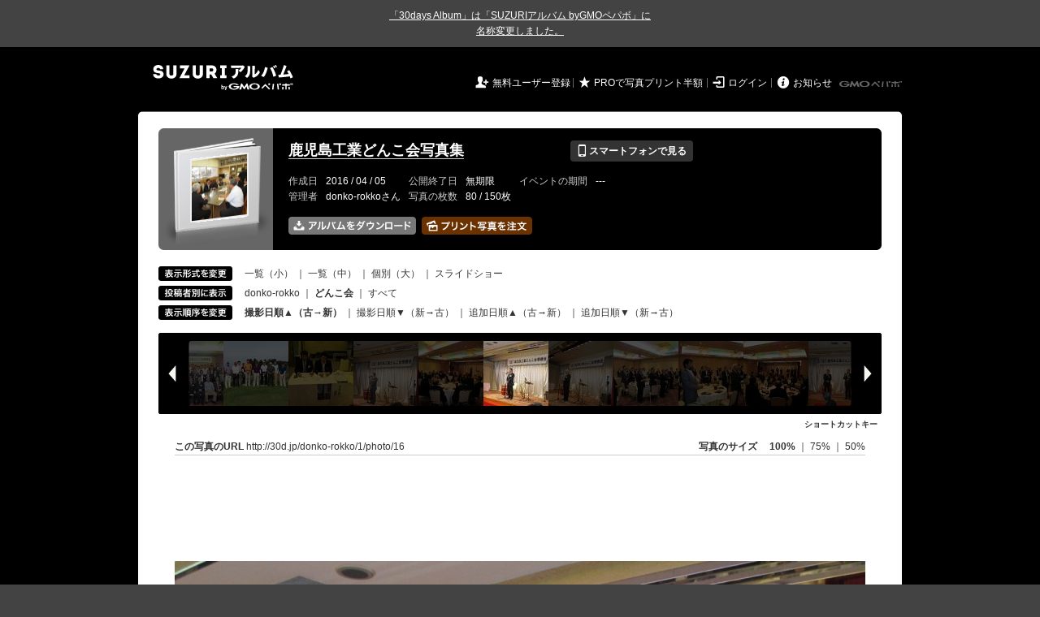

--- FILE ---
content_type: text/html; charset=utf-8
request_url: https://30d.jp/donko-rokko/1/user/%E3%81%A9%E3%82%93%E3%81%93%E4%BC%9A/photo/16
body_size: 12417
content:
<!DOCTYPE html PUBLIC "-//W3C//DTD XHTML 1.0 Transitional//EN" "http://www.w3.org/TR/xhtml1/DTD/xhtml1-transitional.dtd">
<html xmlns="http://www.w3.org/1999/xhtml" xml:lang="ja" lang="ja" xmlns:og="http://ogp.me/ns#" xmlns:fb="http://www.facebook.com/2008/fbml">
  <head>
    <!-- Google tag (gtag.js) -->
<script async src="https://www.googletagmanager.com/gtag/js?id=G-EKXF6SP7QS"></script>
<script>
  window.dataLayer = window.dataLayer || [];
  function gtag(){dataLayer.push(arguments);}
  gtag('js', new Date());

  gtag('config', 'G-EKXF6SP7QS');
</script>

    <meta name="csrf-param" content="authenticity_token" />
<meta name="csrf-token" content="NqTVz36h7nCphRGGNs3k9bqF9tr312jL4hRUV97oxPO3PxsPGrmXAxvAIZpBs8RRtkMR37kandOLE7-PIWDqbA" />
    <meta http-equiv="content-type" content="text/html;charset=utf-8" />
    <title>鹿児島工業どんこ会写真集</title>
<meta name="twitter:card" content="summary_large_image">
<meta name="twitter:site" content="@30daysalbum">
<meta name="twitter:title" content="鹿児島工業どんこ会写真集 | SUZURIアルバム（旧30days Album） 写真共有">
<meta name="twitter:description" content="donko-rokkoさんのアルバム。大量の写真はSUZURIアルバム（旧30days Album）でシェア！">
<meta name="twitter:image" content="https://30d.jp/donko-rokko/1/photo/16/og_image">
    <meta name="keywords" content="写真,アルバム,無料,フリー,クラウドサービス,共有,管理,オンラインアルバム,フォトアルバム,パスワード付きアルバム,ストレージ,SUZURIアルバム,30days Album" />
    <meta name="description" content="SUZURIアルバム（旧30days Album）は、無料で使える写真・動画の共有・保存サービス。合い言葉で共有できるオンラインアルバムと、バックアップに便利なフォトストレージが利用できます。スマートフォンからの閲覧・投稿対応。iPhone, iPad, Androidアプリも提供。" />
    <link rel="icon" href="/favicon-new.ico" />
    <meta property="og:title" content="鹿児島工業どんこ会写真集 | 写真共有サービス SUZURIアルバム（旧30days Album）" />


    <meta property="og:description" content="donko-rokkoさんのアルバム。大量の写真はSUZURIアルバム（旧30days Album）でシェア！" />
    <meta property="og:image" content="https://30d.jp/donko-rokko/1/photo/16/og_image" />
    <meta property="og:url" content="https://30d.jp/donko-rokko/1/photo/16">

    <meta property="og:site_name" content="写真共有サービス SUZURIアルバム" />


    <script>
//<![CDATA[
window.gon={};gon.items=[{"ref_id":5,"url":"//30d.jp/img/donko-rokko/1/5_thumb.jpg","width":850,"video_url":"","small_video_url":"","original_video_url":"","height":637,"posted_by":"どんこ会","datetime":"2015/11/18 19:14:38","type":"photo","original_filename":"IMG_1456.JPG","view_count":193,"exif":{"make":"Canon","model":"Canon IXY 90F","focal_length":"5","exposure_time":"0.01667 (1/60)","f_number":"f/3.2","iso_speed_ratings":800},"photo":true},{"ref_id":6,"url":"//30d.jp/img/donko-rokko/1/6_thumb.jpg","width":850,"video_url":"","small_video_url":"","original_video_url":"","height":637,"posted_by":"どんこ会","datetime":"2015/11/18 19:14:53","type":"photo","original_filename":"IMG_1457.JPG","view_count":157,"exif":{"make":"Canon","model":"Canon IXY 90F","focal_length":"5","exposure_time":"0.03333 (1/30)","f_number":"f/3.2","iso_speed_ratings":200},"photo":true},{"ref_id":8,"url":"//30d.jp/img/donko-rokko/1/8_thumb.jpg","width":850,"video_url":"","small_video_url":"","original_video_url":"","height":637,"posted_by":"どんこ会","datetime":"2015/11/18 19:15:04","type":"photo","original_filename":"IMG_1458.JPG","view_count":212,"exif":{"make":"Canon","model":"Canon IXY 90F","focal_length":"5","exposure_time":"0.05(1/20)","f_number":"f/3.2","iso_speed_ratings":200},"photo":true},{"ref_id":11,"url":"//30d.jp/img/donko-rokko/1/11_thumb.jpg","width":850,"video_url":"","small_video_url":"","original_video_url":"","height":637,"posted_by":"どんこ会","datetime":"2015/11/18 19:15:17","type":"photo","original_filename":"IMG_1459.JPG","view_count":172,"exif":{"make":"Canon","model":"Canon IXY 90F","focal_length":"5","exposure_time":"0.01667 (1/60)","f_number":"f/3.2","iso_speed_ratings":500},"photo":true},{"ref_id":9,"url":"//30d.jp/img/donko-rokko/1/9_thumb.jpg","width":850,"video_url":"","small_video_url":"","original_video_url":"","height":637,"posted_by":"どんこ会","datetime":"2015/11/18 19:15:36","type":"photo","original_filename":"IMG_1460.JPG","view_count":162,"exif":{"make":"Canon","model":"Canon IXY 90F","focal_length":"5","exposure_time":"0.06667 (1/15)","f_number":"f/9","iso_speed_ratings":400},"photo":true},{"ref_id":10,"url":"//30d.jp/img/donko-rokko/1/10_thumb.jpg","width":850,"video_url":"","small_video_url":"","original_video_url":"","height":637,"posted_by":"どんこ会","datetime":"2015/11/18 19:15:51","type":"photo","original_filename":"IMG_1461.JPG","view_count":153,"exif":{"make":"Canon","model":"Canon IXY 90F","focal_length":"5","exposure_time":"0.02(1/50)","f_number":"f/3.2","iso_speed_ratings":250},"photo":true},{"ref_id":12,"url":"//30d.jp/img/donko-rokko/1/12_thumb.jpg","width":850,"video_url":"","small_video_url":"","original_video_url":"","height":637,"posted_by":"どんこ会","datetime":"2015/11/18 19:22:42","type":"photo","original_filename":"IMG_1467.JPG","view_count":209,"exif":{"make":"Canon","model":"Canon IXY 90F","focal_length":"5","exposure_time":"0.01667 (1/60)","f_number":"f/3.2","iso_speed_ratings":800},"photo":true},{"ref_id":39,"url":"//30d.jp/img/donko-rokko/1/39_thumb.jpg","width":850,"video_url":"","small_video_url":"","original_video_url":"","height":637,"posted_by":"どんこ会","datetime":"2016/05/19 07:56:43","type":"photo","original_filename":"IMG_2551.JPG","view_count":147,"exif":{"make":"Apple","model":"iPhone 5s","focal_length":"4.2","exposure_time":"0.00056 (1/1786)","f_number":"f/2.2","iso_speed_ratings":32},"photo":true},{"ref_id":13,"url":"//30d.jp/img/donko-rokko/1/13_thumb.jpg","width":850,"video_url":"","small_video_url":"","original_video_url":"","height":637,"posted_by":"どんこ会","datetime":"2016/05/19 16:34:15","type":"photo","original_filename":"IMG_1687.JPG","view_count":137,"exif":{"make":"Canon","model":"Canon IXY 90F","focal_length":"5","exposure_time":"0.06667 (1/15)","f_number":"f/3.2","iso_speed_ratings":200},"photo":true},{"ref_id":14,"url":"//30d.jp/img/donko-rokko/1/14_thumb.jpg","width":850,"video_url":"","small_video_url":"","original_video_url":"","height":637,"posted_by":"どんこ会","datetime":"2016/05/19 16:41:46","type":"photo","original_filename":"IMG_1690.JPG","view_count":139,"exif":{"make":"Canon","model":"Canon IXY 90F","focal_length":"10","exposure_time":"0.04(1/25)","f_number":"f/3.5","iso_speed_ratings":400},"photo":true},{"ref_id":15,"url":"//30d.jp/img/donko-rokko/1/15_thumb.jpg","width":850,"video_url":"","small_video_url":"","original_video_url":"","height":637,"posted_by":"どんこ会","datetime":"2016/05/19 16:42:05","type":"photo","original_filename":"IMG_1691.JPG","view_count":150,"exif":{"make":"Canon","model":"Canon IXY 90F","focal_length":"5","exposure_time":"0.03333 (1/30)","f_number":"f/3.2","iso_speed_ratings":200},"photo":true},{"ref_id":16,"url":"//30d.jp/img/donko-rokko/1/16_thumb.jpg","width":850,"video_url":"","small_video_url":"","original_video_url":"","height":637,"posted_by":"どんこ会","datetime":"2016/05/19 16:47:17","type":"photo","original_filename":"IMG_1693.JPG","view_count":132,"exif":{"make":"Canon","model":"Canon IXY 90F","focal_length":"8.6","exposure_time":"0.05(1/20)","f_number":"f/3.5","iso_speed_ratings":400},"photo":true},{"ref_id":17,"url":"//30d.jp/img/donko-rokko/1/17_thumb.jpg","width":850,"video_url":"","small_video_url":"","original_video_url":"","height":637,"posted_by":"どんこ会","datetime":"2016/05/19 16:56:50","type":"photo","original_filename":"IMG_1694.JPG","view_count":131,"exif":{"make":"Canon","model":"Canon IXY 90F","focal_length":"5","exposure_time":"0.04(1/25)","f_number":"f/3.2","iso_speed_ratings":400},"photo":true},{"ref_id":18,"url":"//30d.jp/img/donko-rokko/1/18_thumb.jpg","width":850,"video_url":"","small_video_url":"","original_video_url":"","height":637,"posted_by":"どんこ会","datetime":"2016/05/19 16:57:04","type":"photo","original_filename":"IMG_1695.JPG","view_count":129,"exif":{"make":"Canon","model":"Canon IXY 90F","focal_length":"5","exposure_time":"0.04(1/25)","f_number":"f/3.2","iso_speed_ratings":200},"photo":true},{"ref_id":19,"url":"//30d.jp/img/donko-rokko/1/19_thumb.jpg","width":850,"video_url":"","small_video_url":"","original_video_url":"","height":637,"posted_by":"どんこ会","datetime":"2016/05/19 16:57:14","type":"photo","original_filename":"IMG_1696.JPG","view_count":131,"exif":{"make":"Canon","model":"Canon IXY 90F","focal_length":"5","exposure_time":"0.03333 (1/30)","f_number":"f/3.2","iso_speed_ratings":200},"photo":true},{"ref_id":20,"url":"//30d.jp/img/donko-rokko/1/20_thumb.jpg","width":850,"video_url":"","small_video_url":"","original_video_url":"","height":637,"posted_by":"どんこ会","datetime":"2016/05/19 17:04:35","type":"photo","original_filename":"IMG_1699.JPG","view_count":134,"exif":{"make":"Canon","model":"Canon IXY 90F","focal_length":"5","exposure_time":"0.06667 (1/15)","f_number":"f/3.2","iso_speed_ratings":100},"photo":true},{"ref_id":21,"url":"//30d.jp/img/donko-rokko/1/21_thumb.jpg","width":850,"video_url":"","small_video_url":"","original_video_url":"","height":637,"posted_by":"どんこ会","datetime":"2016/05/19 17:19:22","type":"photo","original_filename":"IMG_1705.JPG","view_count":129,"exif":{"make":"Canon","model":"Canon IXY 90F","focal_length":"8.2","exposure_time":"0.01667 (1/60)","f_number":"f/3.5","iso_speed_ratings":640},"photo":true},{"ref_id":22,"url":"//30d.jp/img/donko-rokko/1/22_thumb.jpg","width":850,"video_url":"","small_video_url":"","original_video_url":"","height":637,"posted_by":"どんこ会","datetime":"2016/05/19 17:50:16","type":"photo","original_filename":"IMG_1709.JPG","view_count":155,"exif":{"make":"Canon","model":"Canon IXY 90F","focal_length":"5","exposure_time":"0.03333 (1/30)","f_number":"f/3.2","iso_speed_ratings":400},"photo":true},{"ref_id":23,"url":"//30d.jp/img/donko-rokko/1/23_thumb.jpg","width":850,"video_url":"","small_video_url":"","original_video_url":"","height":637,"posted_by":"どんこ会","datetime":"2016/05/19 18:21:43","type":"photo","original_filename":"IMG_1714.JPG","view_count":136,"exif":{"make":"Canon","model":"Canon IXY 90F","focal_length":"5.3","exposure_time":"0.04(1/25)","f_number":"f/3.2","iso_speed_ratings":400},"photo":true},{"ref_id":24,"url":"//30d.jp/img/donko-rokko/1/24_thumb.jpg","width":850,"video_url":"","small_video_url":"","original_video_url":"","height":637,"posted_by":"どんこ会","datetime":"2016/05/19 18:41:44","type":"photo","original_filename":"IMG_1715.JPG","view_count":147,"exif":{"make":"Canon","model":"Canon IXY 90F","focal_length":"7.1","exposure_time":"0.04(1/25)","f_number":"f/3.5","iso_speed_ratings":400},"photo":true},{"ref_id":25,"url":"//30d.jp/img/donko-rokko/1/25_thumb.jpg","width":850,"video_url":"","small_video_url":"","original_video_url":"","height":637,"posted_by":"どんこ会","datetime":"2016/05/19 19:07:21","type":"photo","original_filename":"IMG_1720.JPG","view_count":133,"exif":{"make":"Canon","model":"Canon IXY 90F","focal_length":"5","exposure_time":"0.05(1/20)","f_number":"f/3.2","iso_speed_ratings":400},"photo":true},{"ref_id":26,"url":"//30d.jp/img/donko-rokko/1/26_thumb.jpg","width":850,"video_url":"","small_video_url":"","original_video_url":"","height":637,"posted_by":"どんこ会","datetime":"2016/05/19 19:08:06","type":"photo","original_filename":"IMG_1722.JPG","view_count":121,"exif":{"make":"Canon","model":"Canon IXY 90F","focal_length":"5","exposure_time":"0.05(1/20)","f_number":"f/3.2","iso_speed_ratings":250},"photo":true},{"ref_id":27,"url":"//30d.jp/img/donko-rokko/1/27_thumb.jpg","width":850,"video_url":"","small_video_url":"","original_video_url":"","height":637,"posted_by":"どんこ会","datetime":"2016/05/19 19:09:04","type":"photo","original_filename":"IMG_1726.JPG","view_count":123,"exif":{"make":"Canon","model":"Canon IXY 90F","focal_length":"5","exposure_time":"0.04(1/25)","f_number":"f/3.2","iso_speed_ratings":320},"photo":true},{"ref_id":28,"url":"//30d.jp/img/donko-rokko/1/28_thumb.jpg","width":850,"video_url":"","small_video_url":"","original_video_url":"","height":637,"posted_by":"どんこ会","datetime":"2016/05/19 19:09:50","type":"photo","original_filename":"IMG_1729.JPG","view_count":125,"exif":{"make":"Canon","model":"Canon IXY 90F","focal_length":"5","exposure_time":"0.01667 (1/60)","f_number":"f/3.2","iso_speed_ratings":500},"photo":true},{"ref_id":29,"url":"//30d.jp/img/donko-rokko/1/29_thumb.jpg","width":850,"video_url":"","small_video_url":"","original_video_url":"","height":637,"posted_by":"どんこ会","datetime":"2016/05/19 19:28:31","type":"photo","original_filename":"IMG_1732.JPG","view_count":125,"exif":{"make":"Canon","model":"Canon IXY 90F","focal_length":"5","exposure_time":"0.01667 (1/60)","f_number":"f/3.2","iso_speed_ratings":500},"photo":true},{"ref_id":30,"url":"//30d.jp/img/donko-rokko/1/30_thumb.jpg","width":850,"video_url":"","small_video_url":"","original_video_url":"","height":637,"posted_by":"どんこ会","datetime":"2016/05/19 19:28:40","type":"photo","original_filename":"IMG_1733.JPG","view_count":138,"exif":{"make":"Canon","model":"Canon IXY 90F","focal_length":"5","exposure_time":"0.01667 (1/60)","f_number":"f/3.2","iso_speed_ratings":640},"photo":true},{"ref_id":31,"url":"//30d.jp/img/donko-rokko/1/31_thumb.jpg","width":850,"video_url":"","small_video_url":"","original_video_url":"","height":637,"posted_by":"どんこ会","datetime":"2016/05/19 19:28:50","type":"photo","original_filename":"IMG_1734.JPG","view_count":134,"exif":{"make":"Canon","model":"Canon IXY 90F","focal_length":"5","exposure_time":"0.05(1/20)","f_number":"f/3.2","iso_speed_ratings":400},"photo":true},{"ref_id":32,"url":"//30d.jp/img/donko-rokko/1/32_thumb.jpg","width":850,"video_url":"","small_video_url":"","original_video_url":"","height":637,"posted_by":"どんこ会","datetime":"2016/05/19 19:29:00","type":"photo","original_filename":"IMG_1735.JPG","view_count":128,"exif":{"make":"Canon","model":"Canon IXY 90F","focal_length":"5","exposure_time":"0.05(1/20)","f_number":"f/3.2","iso_speed_ratings":400},"photo":true},{"ref_id":33,"url":"//30d.jp/img/donko-rokko/1/33_thumb.jpg","width":850,"video_url":"","small_video_url":"","original_video_url":"","height":637,"posted_by":"どんこ会","datetime":"2016/05/19 19:29:11","type":"photo","original_filename":"IMG_1736.JPG","view_count":120,"exif":{"make":"Canon","model":"Canon IXY 90F","focal_length":"5","exposure_time":"0.05(1/20)","f_number":"f/3.2","iso_speed_ratings":400},"photo":true},{"ref_id":34,"url":"//30d.jp/img/donko-rokko/1/34_thumb.jpg","width":850,"video_url":"","small_video_url":"","original_video_url":"","height":637,"posted_by":"どんこ会","datetime":"2016/05/19 19:29:21","type":"photo","original_filename":"IMG_1737.JPG","view_count":116,"exif":{"make":"Canon","model":"Canon IXY 90F","focal_length":"5","exposure_time":"0.04(1/25)","f_number":"f/3.2","iso_speed_ratings":400},"photo":true},{"ref_id":35,"url":"//30d.jp/img/donko-rokko/1/35_thumb.jpg","width":850,"video_url":"","small_video_url":"","original_video_url":"","height":637,"posted_by":"どんこ会","datetime":"2016/05/19 19:29:33","type":"photo","original_filename":"IMG_1738.JPG","view_count":120,"exif":{"make":"Canon","model":"Canon IXY 90F","focal_length":"5","exposure_time":"0.04(1/25)","f_number":"f/3.2","iso_speed_ratings":320},"photo":true},{"ref_id":36,"url":"//30d.jp/img/donko-rokko/1/36_thumb.jpg","width":850,"video_url":"","small_video_url":"","original_video_url":"","height":637,"posted_by":"どんこ会","datetime":"2016/05/19 19:29:41","type":"photo","original_filename":"IMG_1739.JPG","view_count":115,"exif":{"make":"Canon","model":"Canon IXY 90F","focal_length":"5","exposure_time":"0.04(1/25)","f_number":"f/3.2","iso_speed_ratings":200},"photo":true},{"ref_id":37,"url":"//30d.jp/img/donko-rokko/1/37_thumb.jpg","width":850,"video_url":"","small_video_url":"","original_video_url":"","height":637,"posted_by":"どんこ会","datetime":"2016/05/19 19:32:41","type":"photo","original_filename":"IMG_1740.JPG","view_count":147,"exif":{"make":"Canon","model":"Canon IXY 90F","focal_length":"5","exposure_time":"0.05(1/20)","f_number":"f/3.2","iso_speed_ratings":400},"photo":true},{"ref_id":38,"url":"//30d.jp/img/donko-rokko/1/38_thumb.jpg","width":850,"video_url":"","small_video_url":"","original_video_url":"","height":637,"posted_by":"どんこ会","datetime":"2016/05/19 19:32:54","type":"photo","original_filename":"IMG_1741.JPG","view_count":146,"exif":{"make":"Canon","model":"Canon IXY 90F","focal_length":"5","exposure_time":"0.05(1/20)","f_number":"f/3.2","iso_speed_ratings":400},"photo":true},{"ref_id":71,"url":"//30d.jp/img/donko-rokko/1/71_thumb.jpg","width":850,"video_url":"","small_video_url":"","original_video_url":"","height":485,"posted_by":"どんこ会","datetime":"2016/07/09 12:57:43","type":"photo","original_filename":"IMG_2075.JPG","view_count":125,"exif":{"make":"Canon","model":"Canon IXY 90F","focal_length":"5","exposure_time":"0.01667 (1/60)","f_number":"f/3.2","iso_speed_ratings":800},"photo":true},{"ref_id":70,"url":"//30d.jp/img/donko-rokko/1/70_thumb.jpg","width":850,"video_url":"","small_video_url":"","original_video_url":"","height":533,"posted_by":"どんこ会","datetime":"2016/07/09 12:58:06","type":"photo","original_filename":"IMG_2076.JPG","view_count":109,"exif":{"make":"Canon","model":"Canon IXY 90F","focal_length":"5","exposure_time":"0.01667 (1/60)","f_number":"f/3.2","iso_speed_ratings":800},"photo":true},{"ref_id":72,"url":"//30d.jp/img/donko-rokko/1/72_thumb.jpg","width":850,"video_url":"","small_video_url":"","original_video_url":"","height":564,"posted_by":"どんこ会","datetime":"2016/07/09 15:19:47","type":"photo","original_filename":"IMG_2080.JPG","view_count":123,"exif":{"make":"Canon","model":"Canon IXY 90F","focal_length":"5","exposure_time":"0.02(1/50)","f_number":"f/3.2","iso_speed_ratings":400},"photo":true},{"ref_id":73,"url":"//30d.jp/img/donko-rokko/1/73_thumb.jpg","width":850,"video_url":"","small_video_url":"","original_video_url":"","height":536,"posted_by":"どんこ会","datetime":"2016/07/09 15:59:54","type":"photo","original_filename":"IMG_2084.JPG","view_count":95,"exif":{"make":"Canon","model":"Canon IXY 90F","focal_length":"5","exposure_time":"0.01667 (1/60)","f_number":"f/3.2","iso_speed_ratings":500},"photo":true},{"ref_id":74,"url":"//30d.jp/img/donko-rokko/1/74_thumb.jpg","width":850,"video_url":"","small_video_url":"","original_video_url":"","height":556,"posted_by":"どんこ会","datetime":"2016/07/09 16:00:15","type":"photo","original_filename":"IMG_2085.JPG","view_count":103,"exif":{"make":"Canon","model":"Canon IXY 90F","focal_length":"5","exposure_time":"0.01667 (1/60)","f_number":"f/3.2","iso_speed_ratings":800},"photo":true},{"ref_id":79,"url":"//30d.jp/img/donko-rokko/1/79_thumb.jpg","width":850,"video_url":"","small_video_url":"","original_video_url":"","height":593,"posted_by":"どんこ会","datetime":"2016/07/09 16:00:29","type":"photo","original_filename":"IMG_2086.JPG","view_count":118,"exif":{"make":"Canon","model":"Canon IXY 90F","focal_length":"5","exposure_time":"0.025(1/40)","f_number":"f/3.2","iso_speed_ratings":400},"photo":true},{"ref_id":75,"url":"//30d.jp/img/donko-rokko/1/75_thumb.jpg","width":850,"video_url":"","small_video_url":"","original_video_url":"","height":592,"posted_by":"どんこ会","datetime":"2016/07/09 16:12:46","type":"photo","original_filename":"IMG_2088.JPG","view_count":101,"exif":{"make":"Canon","model":"Canon IXY 90F","focal_length":"12.2","exposure_time":"0.02(1/50)","f_number":"f/4","iso_speed_ratings":400},"photo":true},{"ref_id":76,"url":"//30d.jp/img/donko-rokko/1/76_thumb.jpg","width":850,"video_url":"","small_video_url":"","original_video_url":"","height":594,"posted_by":"どんこ会","datetime":"2016/07/09 16:33:54","type":"photo","original_filename":"IMG_2089.JPG","view_count":93,"exif":{"make":"Canon","model":"Canon IXY 90F","focal_length":"8.6","exposure_time":"0.02(1/50)","f_number":"f/3.5","iso_speed_ratings":400},"photo":true},{"ref_id":77,"url":"//30d.jp/img/donko-rokko/1/77_thumb.jpg","width":850,"video_url":"","small_video_url":"","original_video_url":"","height":637,"posted_by":"どんこ会","datetime":"2016/07/09 16:34:11","type":"photo","original_filename":"IMG_2090.JPG","view_count":100,"exif":{"make":"Canon","model":"Canon IXY 90F","focal_length":"8.6","exposure_time":"0.02(1/50)","f_number":"f/3.5","iso_speed_ratings":400},"photo":true},{"ref_id":78,"url":"//30d.jp/img/donko-rokko/1/78_thumb.jpg","width":850,"video_url":"","small_video_url":"","original_video_url":"","height":637,"posted_by":"どんこ会","datetime":"2016/07/09 16:34:30","type":"photo","original_filename":"IMG_2091.JPG","view_count":96,"exif":{"make":"Canon","model":"Canon IXY 90F","focal_length":"10.2","exposure_time":"0.0125(1/80)","f_number":"f/4","iso_speed_ratings":800},"photo":true},{"ref_id":80,"url":"//30d.jp/img/donko-rokko/1/80_thumb.jpg","width":850,"video_url":"","small_video_url":"","original_video_url":"","height":569,"posted_by":"どんこ会","datetime":"2016/07/09 19:03:45","type":"photo","original_filename":"IMG_2096.JPG","view_count":103,"exif":{"make":"Canon","model":"Canon IXY 90F","focal_length":"5","exposure_time":"0.02(1/50)","f_number":"f/3.2","iso_speed_ratings":400},"photo":true},{"ref_id":81,"url":"//30d.jp/img/donko-rokko/1/81_thumb.jpg","width":850,"video_url":"","small_video_url":"","original_video_url":"","height":571,"posted_by":"どんこ会","datetime":"2016/07/09 19:04:14","type":"photo","original_filename":"IMG_2097.JPG","view_count":121,"exif":{"make":"Canon","model":"Canon IXY 90F","focal_length":"5","exposure_time":"0.0125(1/80)","f_number":"f/3.2","iso_speed_ratings":400},"photo":true},{"ref_id":82,"url":"//30d.jp/img/donko-rokko/1/82_thumb.jpg","width":850,"video_url":"","small_video_url":"","original_video_url":"","height":568,"posted_by":"どんこ会","datetime":"2016/07/09 19:04:48","type":"photo","original_filename":"IMG_2099.JPG","view_count":98,"exif":{"make":"Canon","model":"Canon IXY 90F","focal_length":"5","exposure_time":"0.02(1/50)","f_number":"f/3.2","iso_speed_ratings":400},"photo":true},{"ref_id":83,"url":"//30d.jp/img/donko-rokko/1/83_thumb.jpg","width":850,"video_url":"","small_video_url":"","original_video_url":"","height":555,"posted_by":"どんこ会","datetime":"2016/07/09 19:04:57","type":"photo","original_filename":"IMG_2100.JPG","view_count":91,"exif":{"make":"Canon","model":"Canon IXY 90F","focal_length":"5","exposure_time":"0.03333 (1/30)","f_number":"f/3.2","iso_speed_ratings":400},"photo":true},{"ref_id":52,"url":"//30d.jp/img/donko-rokko/1/52_thumb.jpg","width":850,"video_url":"","small_video_url":"","original_video_url":"","height":583,"posted_by":"どんこ会","datetime":"2016/07/11 11:16:38","type":"photo","original_filename":"IMG_2102.JPG","view_count":91,"exif":{"make":"Canon","model":"Canon IXY 90F","focal_length":"5","exposure_time":"0.01(1/100)","f_number":"f/3.2","iso_speed_ratings":400},"photo":true},{"ref_id":49,"url":"//30d.jp/img/donko-rokko/1/49_thumb.jpg","width":850,"video_url":"","small_video_url":"","original_video_url":"","height":574,"posted_by":"どんこ会","datetime":"2016/07/11 11:17:04","type":"photo","original_filename":"IMG_2104.JPG","view_count":88,"exif":{"make":"Canon","model":"Canon IXY 90F","focal_length":"5","exposure_time":"0.01(1/100)","f_number":"f/3.2","iso_speed_ratings":320},"photo":true},{"ref_id":53,"url":"//30d.jp/img/donko-rokko/1/53_thumb.jpg","width":850,"video_url":"","small_video_url":"","original_video_url":"","height":574,"posted_by":"どんこ会","datetime":"2016/07/11 11:17:04","type":"photo","original_filename":"IMG_2104.JPG","view_count":93,"exif":{"make":"Canon","model":"Canon IXY 90F","focal_length":"5","exposure_time":"0.01(1/100)","f_number":"f/3.2","iso_speed_ratings":320},"photo":true},{"ref_id":50,"url":"//30d.jp/img/donko-rokko/1/50_thumb.jpg","width":850,"video_url":"","small_video_url":"","original_video_url":"","height":569,"posted_by":"どんこ会","datetime":"2016/07/11 11:27:22","type":"photo","original_filename":"IMG_2105.JPG","view_count":94,"exif":{"make":"Canon","model":"Canon IXY 90F","focal_length":"5","exposure_time":"0.00625 (1/160)","f_number":"f/3.2","iso_speed_ratings":200},"photo":true},{"ref_id":51,"url":"//30d.jp/img/donko-rokko/1/51_thumb.jpg","width":850,"video_url":"","small_video_url":"","original_video_url":"","height":603,"posted_by":"どんこ会","datetime":"2016/07/11 11:27:55","type":"photo","original_filename":"IMG_2107.JPG","view_count":98,"exif":{"make":"Canon","model":"Canon IXY 90F","focal_length":"5","exposure_time":"0.00312 (1/320)","f_number":"f/3.2","iso_speed_ratings":400},"photo":true},{"ref_id":54,"url":"//30d.jp/img/donko-rokko/1/54_thumb.jpg","width":850,"video_url":"","small_video_url":"","original_video_url":"","height":548,"posted_by":"どんこ会","datetime":"2016/07/11 12:00:36","type":"photo","original_filename":"IMG_2110.JPG","view_count":112,"exif":{"make":"Canon","model":"Canon IXY 90F","focal_length":"5","exposure_time":"0.01667 (1/60)","f_number":"f/3.2","iso_speed_ratings":320},"photo":true},{"ref_id":55,"url":"//30d.jp/img/donko-rokko/1/55_thumb.jpg","width":850,"video_url":"","small_video_url":"","original_video_url":"","height":578,"posted_by":"どんこ会","datetime":"2016/07/11 12:03:11","type":"photo","original_filename":"IMG_2113.JPG","view_count":98,"exif":{"make":"Canon","model":"Canon IXY 90F","focal_length":"8.8","exposure_time":"0.02(1/50)","f_number":"f/3.5","iso_speed_ratings":400},"photo":true},{"ref_id":56,"url":"//30d.jp/img/donko-rokko/1/56_thumb.jpg","width":850,"video_url":"","small_video_url":"","original_video_url":"","height":637,"posted_by":"どんこ会","datetime":"2016/07/11 12:05:06","type":"photo","original_filename":"IMG_2114.JPG","view_count":94,"exif":{"make":"Canon","model":"Canon IXY 90F","focal_length":"13.8","exposure_time":"0.01667 (1/60)","f_number":"f/4","iso_speed_ratings":250},"photo":true},{"ref_id":57,"url":"//30d.jp/img/donko-rokko/1/57_thumb.jpg","width":850,"video_url":"","small_video_url":"","original_video_url":"","height":559,"posted_by":"どんこ会","datetime":"2016/07/11 12:07:54","type":"photo","original_filename":"IMG_2116.JPG","view_count":117,"exif":{"make":"Canon","model":"Canon IXY 90F","focal_length":"8.2","exposure_time":"0.0125(1/80)","f_number":"f/3.5","iso_speed_ratings":400},"photo":true},{"ref_id":59,"url":"//30d.jp/img/donko-rokko/1/59_thumb.jpg","width":850,"video_url":"","small_video_url":"","original_video_url":"","height":576,"posted_by":"どんこ会","datetime":"2016/07/11 12:10:48","type":"photo","original_filename":"IMG_2120.JPG","view_count":99,"exif":{"make":"Canon","model":"Canon IXY 90F","focal_length":"15.2","exposure_time":"0.0125(1/80)","f_number":"f/4","iso_speed_ratings":400},"photo":true},{"ref_id":64,"url":"//30d.jp/img/donko-rokko/1/64_thumb.jpg","width":850,"video_url":"","small_video_url":"","original_video_url":"","height":551,"posted_by":"どんこ会","datetime":"2016/07/11 12:11:32","type":"photo","original_filename":"IMG_2121.JPG","view_count":97,"exif":{"make":"Canon","model":"Canon IXY 90F","focal_length":"7.5","exposure_time":"0.0125(1/80)","f_number":"f/3.5","iso_speed_ratings":320},"photo":true},{"ref_id":58,"url":"//30d.jp/img/donko-rokko/1/58_thumb.jpg","width":850,"video_url":"","small_video_url":"","original_video_url":"","height":536,"posted_by":"どんこ会","datetime":"2016/07/11 12:13:18","type":"photo","original_filename":"IMG_2123.JPG","view_count":97,"exif":{"make":"Canon","model":"Canon IXY 90F","focal_length":"7.5","exposure_time":"0.0125(1/80)","f_number":"f/3.5","iso_speed_ratings":400},"photo":true},{"ref_id":60,"url":"//30d.jp/img/donko-rokko/1/60_thumb.jpg","width":850,"video_url":"","small_video_url":"","original_video_url":"","height":575,"posted_by":"どんこ会","datetime":"2016/07/11 12:15:18","type":"photo","original_filename":"IMG_2126.JPG","view_count":91,"exif":{"make":"Canon","model":"Canon IXY 90F","focal_length":"5","exposure_time":"0.01(1/100)","f_number":"f/3.2","iso_speed_ratings":320},"photo":true},{"ref_id":63,"url":"//30d.jp/img/donko-rokko/1/63_thumb.jpg","width":850,"video_url":"","small_video_url":"","original_video_url":"","height":598,"posted_by":"どんこ会","datetime":"2016/07/11 12:16:54","type":"photo","original_filename":"IMG_2127.JPG","view_count":94,"exif":{"make":"Canon","model":"Canon IXY 90F","focal_length":"8.4","exposure_time":"0.01(1/100)","f_number":"f/3.5","iso_speed_ratings":400},"photo":true},{"ref_id":61,"url":"//30d.jp/img/donko-rokko/1/61_thumb.jpg","width":850,"video_url":"","small_video_url":"","original_video_url":"","height":509,"posted_by":"どんこ会","datetime":"2016/07/11 12:21:33","type":"photo","original_filename":"IMG_2130.JPG","view_count":92,"exif":{"make":"Canon","model":"Canon IXY 90F","focal_length":"6.3","exposure_time":"0.01667 (1/60)","f_number":"f/3.5","iso_speed_ratings":400},"photo":true},{"ref_id":62,"url":"//30d.jp/img/donko-rokko/1/62_thumb.jpg","width":850,"video_url":"","small_video_url":"","original_video_url":"","height":578,"posted_by":"どんこ会","datetime":"2016/07/11 12:22:43","type":"photo","original_filename":"IMG_2131.JPG","view_count":96,"exif":{"make":"Canon","model":"Canon IXY 90F","focal_length":"10.5","exposure_time":"0.01667 (1/60)","f_number":"f/4","iso_speed_ratings":640},"photo":true},{"ref_id":65,"url":"//30d.jp/img/donko-rokko/1/65_thumb.jpg","width":850,"video_url":"","small_video_url":"","original_video_url":"","height":591,"posted_by":"どんこ会","datetime":"2016/07/11 12:35:59","type":"photo","original_filename":"IMG_2136.JPG","view_count":95,"exif":{"make":"Canon","model":"Canon IXY 90F","focal_length":"6","exposure_time":"0.0125(1/80)","f_number":"f/3.5","iso_speed_ratings":400},"photo":true},{"ref_id":66,"url":"//30d.jp/img/donko-rokko/1/66_thumb.jpg","width":850,"video_url":"","small_video_url":"","original_video_url":"","height":583,"posted_by":"どんこ会","datetime":"2016/07/11 12:36:53","type":"photo","original_filename":"IMG_2138.JPG","view_count":90,"exif":{"make":"Canon","model":"Canon IXY 90F","focal_length":"12.8","exposure_time":"0.02(1/50)","f_number":"f/4","iso_speed_ratings":250},"photo":true},{"ref_id":67,"url":"//30d.jp/img/donko-rokko/1/67_thumb.jpg","width":850,"video_url":"","small_video_url":"","original_video_url":"","height":573,"posted_by":"どんこ会","datetime":"2016/07/11 12:40:59","type":"photo","original_filename":"IMG_2144.JPG","view_count":85,"exif":{"make":"Canon","model":"Canon IXY 90F","focal_length":"5","exposure_time":"0.0125(1/80)","f_number":"f/3.2","iso_speed_ratings":400},"photo":true},{"ref_id":68,"url":"//30d.jp/img/donko-rokko/1/68_thumb.jpg","width":850,"video_url":"","small_video_url":"","original_video_url":"","height":641,"posted_by":"どんこ会","datetime":"2016/07/11 12:50:16","type":"photo","original_filename":"IMG_2148.JPG","view_count":91,"exif":{"make":"Canon","model":"Canon IXY 90F","focal_length":"7.3","exposure_time":"0.005(1/200)","f_number":"f/3.5","iso_speed_ratings":400},"photo":true},{"ref_id":69,"url":"//30d.jp/img/donko-rokko/1/69_thumb.jpg","width":850,"video_url":"","small_video_url":"","original_video_url":"","height":584,"posted_by":"どんこ会","datetime":"2016/07/11 13:36:57","type":"photo","original_filename":"IMG_2162.JPG","view_count":122,"exif":{"make":"Canon","model":"Canon IXY 90F","focal_length":"5","exposure_time":"0.01667 (1/60)","f_number":"f/3.2","iso_speed_ratings":400},"photo":true},{"ref_id":45,"url":"//30d.jp/img/donko-rokko/1/45_thumb.jpg","width":850,"video_url":"","small_video_url":"","original_video_url":"","height":477,"posted_by":"どんこ会","datetime":"2016/07/22 19:00:20","type":"photo","original_filename":"1692.JPG0.JPG","view_count":120,"exif":{"make":"SHARP","model":"SHV32","focal_length":"3.8","exposure_time":"0.03333 (1/30)","f_number":"f/1.9","iso_speed_ratings":200},"photo":true},{"ref_id":43,"url":"//30d.jp/img/donko-rokko/1/43_thumb.jpg","width":850,"video_url":"","small_video_url":"","original_video_url":"","height":477,"posted_by":"どんこ会","datetime":"2016/07/22 19:00:44","type":"photo","original_filename":"1694.JPG0.JPG","view_count":110,"exif":{"make":"SHARP","model":"SHV32","focal_length":"3.8","exposure_time":"0.03333 (1/30)","f_number":"f/1.9","iso_speed_ratings":160},"photo":true},{"ref_id":40,"url":"//30d.jp/img/donko-rokko/1/40_thumb.jpg","width":850,"video_url":"","small_video_url":"","original_video_url":"","height":477,"posted_by":"どんこ会","datetime":"2016/07/22 19:01:23","type":"photo","original_filename":"1696.JPG0.JPG","view_count":90,"exif":{"make":"SHARP","model":"SHV32","focal_length":"3.8","exposure_time":"0.025(1/40)","f_number":"f/1.9","iso_speed_ratings":100},"photo":true},{"ref_id":44,"url":"//30d.jp/img/donko-rokko/1/44_thumb.jpg","width":477,"video_url":"","small_video_url":"","original_video_url":"","height":850,"posted_by":"どんこ会","datetime":"2016/07/22 19:36:18","type":"photo","original_filename":"1700.JPG0.JPG","view_count":100,"exif":{"make":"SHARP","model":"SHV32","focal_length":"3.8","exposure_time":"0.025(1/40)","f_number":"f/1.9","iso_speed_ratings":320},"photo":true},{"ref_id":42,"url":"//30d.jp/img/donko-rokko/1/42_thumb.jpg","width":850,"video_url":"","small_video_url":"","original_video_url":"","height":477,"posted_by":"どんこ会","datetime":"2016/07/22 20:15:06","type":"photo","original_filename":"1703.JPG0.JPG","view_count":115,"exif":{"make":"SHARP","model":"SHV32","focal_length":"3.8","exposure_time":"0.03333 (1/30)","f_number":"f/1.9","iso_speed_ratings":125},"photo":true},{"ref_id":41,"url":"//30d.jp/img/donko-rokko/1/41_thumb.jpg","width":850,"video_url":"","small_video_url":"","original_video_url":"","height":477,"posted_by":"どんこ会","datetime":"2016/07/22 20:17:15","type":"photo","original_filename":"1704.JPG0.JPG","view_count":114,"exif":{"make":"SHARP","model":"SHV32","focal_length":"3.8","exposure_time":"0.03333 (1/30)","f_number":"f/1.9","iso_speed_ratings":125},"photo":true},{"ref_id":46,"url":"//30d.jp/img/donko-rokko/1/46_thumb.jpg","width":850,"video_url":"","small_video_url":"","original_video_url":"","height":477,"posted_by":"どんこ会","datetime":"2016/07/22 20:18:01","type":"photo","original_filename":"1707.JPG0.JPG","view_count":106,"exif":{"make":"SHARP","model":"SHV32","focal_length":"3.8","exposure_time":"0.03333 (1/30)","f_number":"f/1.9","iso_speed_ratings":125},"photo":true},{"ref_id":47,"url":"//30d.jp/img/donko-rokko/1/47_thumb.jpg","width":850,"video_url":"","small_video_url":"","original_video_url":"","height":477,"posted_by":"どんこ会","datetime":"2016/07/22 20:23:30","type":"photo","original_filename":"1710.JPG0.JPG","view_count":163,"exif":{"make":"SHARP","model":"SHV32","focal_length":"3.8","exposure_time":"0.025(1/40)","f_number":"f/1.9","iso_speed_ratings":160},"photo":true}];gon.user={"login":"donko-rokko"};gon.album={"ref_id":1,"title":"鹿児島工業どんこ会写真集"};gon.current_item_index=11;
//]]>
</script>

    <link href="https://fonts.googleapis.com/icon?family=Material+Icons" rel="stylesheet">
      <link rel="stylesheet" href="/assets/common-96144185393a25d5144df0838de101344575920498403ce3b6a791fda385cc4c.css" />
<link rel="stylesheet" href="/assets/base-4195d22fb950c147b14a20871196206d1043e9a829fc4f5eb631c837110d4d66.css" />
<link rel="stylesheet" href="/assets/swfupload-8b31ae29ab616364f899bbb85ae2a9db56753e2320d4af39f0930e0f89cf0ddd.css" />
<link rel="stylesheet" href="/assets/facebox-09ad72eb1ee6c8388177312f8fa530e16a52ffc4ba921aa00c5c5619e68176c1.css" />
<link rel="stylesheet" href="/assets/jquery.validate.password-2570c330600f7a6fa72d677ce35a34373efcdcfff5a97d651715410d894c8e18.css" />


        <link rel="stylesheet" href="/assets/album-d0247706263bd328635f3ba01c0cbd681efd2643041b46b2c71c87074a40e83f.css" />

      <script src="/assets/jquery/jquery-2311624bb32ec9057d970df2e69b3adecbbb9980dd08d1b5946f4fd0ca802cd3.js"></script>
<script src="/assets/jquery-ujs/rails-60ef1524e8abea5976d213d3d2eef5679d7697a5bc393ac32242bca9bc64e8ee.js"></script>
      <script src="/assets/js-cookie/js.cookie-682e79416edce7123fe83bece11302e28b99a955385696c988e9790c523c5398.js"></script>
<script src="/assets/jquery-validation/jquery.validate-6c7bb533f3cd5ba620cd6adb6dbe9636a04dae56c67c708d3132a1eb46e4dc9c.js"></script>
<script src="/assets/vendor/jquery.validate.messages_ja-3c275e83d2861a8e8df678da2ad8a42ff2b99db948467d5afed46c0b090e1fc9.js"></script>
<script src="/assets/vendor/jquery.validate.password-e2934a15f41fbe15322510cbc46845aa61c7ca1d65a7edcf17d8d39ef306e1f4.js"></script>
<script src="/assets/jquery.validate.password_ja-93c52c421613279ff10a5d47370dd838f40149cffa94e02f0680c84b0eeda174.js"></script>
<script src="/assets/mailcheck/mailcheck-9a6777bfc9d0eeda08af25417d6680c4fea29f2d8133803c4193668f4f979da2.js"></script>
<script src="/assets/urijs/URI-444b28ed16ed2e161101b0fab061b145180787c228b69a5b62b97ff925545b16.js"></script>
<script src="/assets/validators-e8f6d7dc7a24125b70e1a01fd2cbfc348a158c0d26a7a20964c79c6422a97328.js"></script>
      <script src="/assets/spin.js/spin-9d7ac5ac0950df9f8aabe29d08717f13d49560da98e81384f1daf4fb270f49ba.js"></script>
<script src="/assets/spin.js/jquery.spin-404284f810cc2916574a1fc2d502c5d6702f41d045d581dae1464263ab3d17cc.js"></script>
      <script src="/assets/vendor/facebox-381b68f47ac3b34437bcdd114f7e63e3be2dd9160085f99a332ab31d55d861ac.js"></script>
      <script src="/assets/days-17d45f4e0dcf1413db1dcf9ab7f8ac583af7e70fc625df29682d737a24cd58bc.js"></script>

        <script src="/assets/album-c4c8822a63aa76650d4b92157fdb94985e779f572ca59123735089a0f191754b.js"></script>
        <script src="https://unpkg.com/@popperjs/core@2.9.2/dist/umd/popper.min.js" integrity="sha384-IQsoLXl5PILFhosVNubq5LC7Qb9DXgDA9i+tQ8Zj3iwWAwPtgFTxbJ8NT4GN1R8p" crossorigin="anonymous"></script>
<script src="https://unpkg.com/tippy.js@6.3.1/dist/tippy-bundle.umd.min.js" integrity="sha384-vJRz16GTXNh0rYTtwJHOvYKAak1mFPGhLKTioEv5FQz+vxPy/UK77RAjCyUIHFGB" crossorigin="anonymous"></script>

<script src="/assets/clipboard/clipboard-1279ff593a4cd9d82034108966bbc0330a07ecf35ebaa5eacc609012657a90a1.js"></script>
<script src="/assets/clipboard-runner-60f464bea1a8da5a8e3458021b7f92f029c0468ed9cb57acfd5c5a199968f3ce.js"></script>

          <!-- /145986548/DFP_ad_show -->
          <script async='async' src='https://www.googletagservices.com/tag/js/gpt.js'></script>
          <script>
            var googletag = googletag || {};
            googletag.cmd = googletag.cmd || [];
          </script>
          <script>
            googletag.cmd.push(function() {
              googletag.defineSlot('/145986548/30days_PC_album_header_728_90', [728, 90], 'div-gpt-ad-1518601406451-0').addService(googletag.pubads());
              googletag.defineSlot('/145986548/30days_PC_album_middle_728_90', [728, 90], 'div-gpt-ad-1519023293290-0').addService(googletag.pubads());
              googletag.defineSlot('/145986548/30days_PC_120_600', [120, 600], 'div-gpt-ad-1519022969237-0').addService(googletag.pubads());
              googletag.pubads().enableSingleRequest();
              googletag.enableServices();
            });
          </script>
          <script src="/assets/DaysPhotoContainer-d8e77a9977eed7f39de7f2eca66d8ebc1d89b26ddcf82f2428b22a898debff1b.js"></script>
<script src="/assets/vendor/jquery.imagefit-0ff4d6ea7c1c2224a9f0d95f57b1a61fc152e10469f78f1571211453c41eb1cd.js"></script>
          <script src="/assets/albums/web/show-1b213a6e7b0d395fee641eab94680312d7428f20c2df8106a3fb00115647faa1.js"></script>

    <script src="/assets/tracking_social_visit-30e8a7f5a96f8ad3471b1fe1dea55b5110adc5fcef7f934badfe7291bdd3c85a.js"></script>


  </head>

  <body id="page_albums_show" class="page_albums_show print_campaign_week_number_of_month_5" data-campaign="false" data-next-contract-period-campaign="false">
    <div style="background-color: #434343; color: #fff; text-align: center; margin: 0 auto; padding: 10px 0"><a style="text-decoration: underline; color: #fff;" href="https://30d.jugem.jp/?eid=477" target="_blank">「30days Album」は「SUZURIアルバム byGMOペパボ」に<br class="sp-only">名称変更しました。</a></div>
    <div id="fb-root"></div>
<script>(function(d, s, id) {
  var js, fjs = d.getElementsByTagName(s)[0];
  if (d.getElementById(id)) return;
  js = d.createElement(s); js.id = id;
  js.src = "//connect.facebook.net/ja_JP/sdk.js#xfbml=1&version=v2.3&appId=319583928178553";
  fjs.parentNode.insertBefore(js, fjs);
}(document, 'script', 'facebook-jssdk'));</script>

    <a name="pagetop" id="pagetop"></a>
      
<div id="tab_area">
</div>


    <div id="main_bgcolor">


  <!-- albumページ用header -->
  <div id="header_album">
      <h1><a href="http://30d.jp/">SUZURIアルバム</a></h1>


    <div id="days_login" class="login">
      <ul class="clearfix">
    <li><i class="icon">&#59136;</i> <a href="/register" class="login_register">無料ユーザー登録</a></li>
    <li><i class="icon">&#9733;</i> <a href="/plan/pro" class="login_upgrade" data-track='{ "category": "pro", "action": "click", "label": "header:logout:print_pricedown" }'>PROで写真プリント半額</a></li>
    <li><i class="icon">&#59200;</i> <a href="/login" class="login_mypage">ログイン</a></li>
    <li><i class="icon">&#59141;</i> <a href="http://30d.jugem.jp" class="login_info">お知らせ</a></li>
  </ul>

    </div>
    <div id="paperboy_tab_album">
      <a href="http://pepabo.com/" target="_blank">GMOペパボ株式会社</a>
    </div>
  </div>
  <!-- //albumページ用header -->
  <div class="wrapper_top"></div>

<!-- wrapper -->
<div id="wrapper">

<!-- container -->
<div id="container">
      <div class="album_side_ad">
        <!-- /145986548/30days_PC_120_600 -->
<div id='div-gpt-ad-1519022969237-0' style='height:600px; width:120px;'>
<script>
googletag.cmd.push(function() { googletag.display('div-gpt-ad-1519022969237-0'); });
</script>
</div>

      </div>
        <!-- contents -->
        
<div class="album_header">
  <div class="album_header_top">
    <div class="album_header_bottom">

      <div class="album_img">
        <a href="/donko-rokko/1"><img src="/img/donko-rokko/1/album_thumb.png?1769352949" alt="" width="135" height="132" onerror="set_error_img(this)" /></a>
      </div>

      <div class="album_desc">
        <table class="album_title">
          <tr>
            <td>
              <h2><a href="/donko-rokko/1">鹿児島工業どんこ会写真集</a></h2>
            </td>
            <td>
              <a href="#view_qr" rel="facebox" class="view_mobile button_flat button_s button_black"><i class="icon">&#128241;</i> スマートフォンで見る</a>
            </td>
          </tr>
        </table>

        <div id="view_qr" class="qr_box" style="display:none;">
          <h5><i class="icon">&#128241;</i> スマートフォンでアルバムを見る</h5>
          <div class="qr_area clearfix">
            <div class="left">
              <p>このアルバムをスマートフォンで見ることができます。表示されている QRコードをスマートフォンのカメラで読み取ってアクセスしてください。QRコードが読み取れない場合は、以下の URL へスマートフォンからアクセスしてください。</p>
              <div class="address">http://30d.jp/donko-rokko/1</div>
            </div>
            <div class="right">
              <img src="/img/donko-rokko/1/qrcode.jpg" width="105" height="105" alt="QRコード" />
            </div>
          </div>

          <h5><i class="icon">&#9993;</i> メールで写真を追加する</h5>
          <div class="qr_area clearfix">
            <p>写真を添付したメールを下記アドレスに送信すると、アルバムに写真を追加することができます。（スマートフォン利用可）</p>
            <div class="address">
              7f91c4945ee36f944a90f08eed94028b@m.30d.jp
            </div>
          </div>
        </div>
        <!-- //view_qr -->



        <table class="album_date">
          <tr>
            <th>作成日</th>
            <td>2016 / 04 / 05</td>
            <th>公開終了日</th>
            <td>
                無期限
            </td>
            <th>イベントの期間</th>
            <td>
                ---
            </td>
          </tr>
          <tr>
            <th>管理者</th>
            <td>
              donko-rokkoさん
            </td>
            <th>写真の枚数</th>
            <td>
              80 / 150枚
            </td>
          </tr>
        </table>

        <ul class="add_photo_menu">
          <li>
            <a href="/donko-rokko/1/download" class="nb"><img alt="アルバムをまとめてダウンロード" width="157" height="22" src="/assets/album/btn_dl_photo_ja_2x-5cbdf3d053873d163ca880292b82bc4202c7d75fce7afb1b8a11fda136d70cd8.png" /></a>
          </li>
          <li>
              <a href="/donko-rokko/1/print" class="nb" data-track='{ "category": "daysprint:pc", "action": "click", "label": "album_header" }'><img alt="アルバムの写真をプリントする" width="136" height="22" title="お気に入りの写真を手元に残しませんか？&lt;br /&gt;プリント写真をポストにお届けします" class="js-tipsy-print-here" src="/assets/album/btn_print_photo_ja_2x-bb5fa0d9ef6d26d9b7975fd3f540b3c9881bfec0457644476471d293a7b38a5a.png" /></a>
          </li>
        </ul>
      </div>
      <!-- //album_desc -->

      <script src="/assets/underscore/underscore-a2276665d047384864f537f957298c4648c8d00dc0c0bd9101a05c31a272c2c6.js"></script>
<script src="/assets/tooltip_print_here-a2190a99792e82ee05191957fa93c44c6062f5bb7073ab338d9f4db2103fde11.js"></script>

      <div id="daystogo">
      </div>
    </div>
  </div>
</div>

  <div id="header_banner">
  </div>

<input type="hidden" name="authenticity_token" id="authenticity_token" value="HdeTHMJ4af5DEOsL3jSs8QXfzSb5WC2Yr2aqfTPHpvecTF3cpmAQjfFV2xepSoxVCRkqI7eV2IDGYUGlzE-IaA"/>



    <div id="guest_registration" class="clearfix" style="display:none;">
      <div class="register_button">
        <span>自分のアルバムを作ってみましょう</span>
        <a href="/register" target="_blank" class="button_flat button_blue" data-track='{ "category": "album", "action": "click", "label": "guest_registration:logout" }'>
          <i class="icon">&#128213;</i> アルバムを作成する
        </a>
      </div>
      <div class="register_close">
        <img width="18" height="18" src="/assets/album/guest_registration_close-b2d34f71facf42f89d4f1a31c07b2c15b8f5504d657c98f376f17a83f74c5933.png" />
      </div>
    </div>

    <script>
//<![CDATA[

      $(function() {
        var $guestRegistration = $('#guest_registration');
        var closed = Cookies.get('guest_registration') === '1';

        $(window).on('scroll', function() {
          if (!closed && $(this).scrollTop() > 100) {
            $guestRegistration.fadeIn();
          }
        });

        $('.register_close').on('click', function() {
          closed = true;
          $guestRegistration.animate({ opacity: "hide" });
          Cookies.set('guest_registration', '1', { expires: 1, path: '/' });
        });
      });

//]]>
</script>

<script src="https://unpkg.com/@popperjs/core@2.9.2/dist/umd/popper.min.js" integrity="sha384-IQsoLXl5PILFhosVNubq5LC7Qb9DXgDA9i+tQ8Zj3iwWAwPtgFTxbJ8NT4GN1R8p" crossorigin="anonymous"></script>
<script src="https://unpkg.com/tippy.js@6.3.1/dist/tippy-bundle.umd.min.js" integrity="sha384-vJRz16GTXNh0rYTtwJHOvYKAak1mFPGhLKTioEv5FQz+vxPy/UK77RAjCyUIHFGB" crossorigin="anonymous"></script>

<script src="/assets/clipboard/clipboard-1279ff593a4cd9d82034108966bbc0330a07ecf35ebaa5eacc609012657a90a1.js"></script>
<script src="/assets/clipboard-runner-60f464bea1a8da5a8e3458021b7f92f029c0468ed9cb57acfd5c5a199968f3ce.js"></script>


        <!-- view_change -->
<div class="view_change">
  <table cellpadding="0" cellspacing="0">
    <tr>
      <th>
        <img alt="表示形式を変更" height="18" width="91" src="/assets/album/view_size-59c13bd4f38f9fae0bd43bcfeacb6c4ca686bafb5bb644a061d8b13b28b1e9ba.gif" />
      </th>
      <td>
        <a href="/donko-rokko/1/user/%E3%81%A9%E3%82%93%E3%81%93%E4%BC%9A" onclick="Cookies.set('mode','thumb', {path: '/'})"> 一覧（小）</a> ｜ <a href="/donko-rokko/1/user/%E3%81%A9%E3%82%93%E3%81%93%E4%BC%9A" onclick="Cookies.set('mode','detail', {path: '/'})">一覧（中）</a> ｜ <span class="active">個別（大）</span> ｜ <a href="/donko-rokko/1/slide#photos/16">スライドショー</a>
      </td>
    </tr>
    <tr>
      <th>
        <img alt="投稿者別に表示" height="18" width="91" src="/assets/album/view_member-87280534f2531ba872f57643029e95d79094fb01d9d4fef40d1e6a98d9208ce0.gif" />
      </th>
      <td>
        <a href="/donko-rokko/1/user/donko-rokko/photo/1">donko-rokko</a> ｜ <strong>どんこ会</strong> ｜ <a href="/donko-rokko/1/photo/1">すべて</a>
      </td>
    </tr>
    <tr>
      <th>
        <img alt="表示順序を変更" height="18" width="91" src="/assets/album/view_order-3f093a809931d7297b293e018fa79fb9843d803a3679bb4293281adce8d2b32a.gif" />
      </th>
      <td>
        <span class="active"><a href="https://30d.jp/donko-rokko/1/user/%E3%81%A9%E3%82%93%E3%81%93%E4%BC%9A/photo/16" onclick="send_trackEvent(['_trackEvent','handle','album_photo_show_sort_by', 'date_taken:old_to_new'],  function() { Cookies.set('order', 'asc',  { path: '/' }); Cookies.set('sort_by', 'taken_at', { path: '/' }); })">撮影日順▲（古→新）</a></span>
          ｜
        <span class="inactive"><a href="https://30d.jp/donko-rokko/1/user/%E3%81%A9%E3%82%93%E3%81%93%E4%BC%9A/photo/16" onclick="send_trackEvent(['_trackEvent','handle','album_photo_show_sort_by', 'date_taken:new_to_old'], function() { Cookies.set('order', 'desc', { path: '/' }); Cookies.set('sort_by', 'taken_at', { path: '/' }); })">撮影日順▼（新→古）</a></span>
          ｜
        <span class="inactive"><a href="https://30d.jp/donko-rokko/1/user/%E3%81%A9%E3%82%93%E3%81%93%E4%BC%9A/photo/16" onclick="send_trackEvent(['_trackEvent','handle','album_photo_show_sort_by', 'date_uploaded:old_to_new'],  function() { Cookies.set('order', 'asc',  { path: '/' }); Cookies.set('sort_by', 'created_at', { path: '/' }); })">追加日順▲（古→新）</a></span>
          ｜
        <span class="inactive"><a href="https://30d.jp/donko-rokko/1/user/%E3%81%A9%E3%82%93%E3%81%93%E4%BC%9A/photo/16" onclick="send_trackEvent(['_trackEvent','handle','album_photo_show_sort_by', 'date_uploaded:new_to_old'], function() { Cookies.set('order', 'desc', { path: '/' }); Cookies.set('sort_by', 'created_at', { path: '/' }); })">追加日順▼（新→古）</a></span>
      </td>
    </tr>
  </table>
</div>
<!-- //view_change -->

<!-- thumbnail_list -->
<div id="photo_container_mask">
  <div id="left_navi">
    <img alt="前の写真" class="iepngfix" height="100" width="40" src="/assets/album/left_navi-b432670a8b8314898938ffa5bcefe5047e80cadb73faf7faee63052c6cc0cabc.png" />
  </div>
  <div id="right_navi">
    <img alt="次の写真" class="iepngfix" height="100" width="40" src="/assets/album/right_navi-42bd1ffa390df1af8b8f7dbe6e069beaa2fd8408584eca07f75496f5bbfaffd1.png" />
  </div>
  <div id="photo_container"></div>
</div>

<div class="keyboard_shortcut">
  <a href="#keyboard_shortcut" rel="facebox">ショートカットキー</a>
</div>

<div id="keyboard_shortcut" class="face_box" style="display:none;">
  <h5>ショートカットキー一覧</h5>
  <p>キーボードに割り当てられたショートカットを利用することで、より快適に写真を見ることができます。</p>
  <table cellpadding="0" cellspacing="1" class="table">
    <tr>
      <th class="t_1 center" style="width:150px;padding:5px 0;">
        <span class="key">→</span>または<span class="key">j</span>
      </th>
      <td class="t_1">
        次の写真を表示します。
      </td>
    </tr>
    <tr>
      <th class="t_1 center" style="width:150px;padding:5px 0;">
        <span class="key">←</span>または<span class="key">k</span>
      </th>
      <td class="t_1">
        1つ前の写真を表示します。
      </td>
    </tr>
    <tr>
      <th class="t_1 center">
        <span class="key">p</span>
      </th>
      <td class="t_1">
        表示中の写真をプリントボックスのリストに追加します。既に追加している場合はリストから削除します。
      </td>
    </tr>
    <tr>
      <th class="t_1 center">
        <span class="key">d</span>
      </th>
      <td class="t_1">
        表示中の写真のデータをダウンロードします
      </td>
    </tr>
  </table>
</div>
<!-- //thumbnail_list -->

<script type="text/javascript"><!--
var initial_center = "//30d.jp/img/donko-rokko/1/16_thumb.jpg";
var album_url = "/donko-rokko/1";
var album_owner = false;
var DOM_photo_container;
var PContainer; // on global scope
var Cache = new PhotoCache();
var KObserver = new KeybindObserver();
var PList = new PhotoList( gon.items );

KObserver.addkeybind();
--></script>

<!-- large_photo -->
<div class="photo_area">
  <table class="photo_url" cellpadding="0" cellspacing="0">
    <tr>
      <td>
        <strong>この写真のURL</strong> <a id="permalink" href="/donko-rokko/1/photo/16">http://30d.jp/donko-rokko/1/photo/16</a>
      </td>
      <td class="right">
        <strong>写真のサイズ</strong>　<a href="javascript:void(0)" id="mode2large" class="active" onclick="change_ratio(1,this)"> 100% </a> ｜ <a href="javascript:void(0);" id="mode2middle" class="inactive" onclick="change_ratio(1.5,this)"> 75% </a> ｜ <a href="javascript:void(0);" id="mode2small" class="inactive" onclick="change_ratio(2.0,this)"> 50% </a>
      </td>
    </tr>
  </table>

  <div id="footer_banner">
    <!-- /145986548/30days_PC_album_header_728_90 -->
<div id='div-gpt-ad-1518601406451-0' style='height:90px; width:728px;'>
<script>
googletag.cmd.push(function() { googletag.display('div-gpt-ad-1518601406451-0'); });
</script>
</div>

  </div>

  <div id="center-photo"></div>
  <div class="page_center">
    <span id="photo_count"></span>
  </div>

  <div class="p_d">
    <div class="p_d_top">
      <div class="p_d_bottom">
        <div class="p_d_area">
          <div class="left">
            <strong>投稿者名　　　</strong> <a id="_posted_by" href="/donko-rokko/1/user/%E3%81%A9%E3%82%93%E3%81%93%E4%BC%9A">どんこ会</a><br />
            <strong id="original_filename">ファイル名　　</strong> IMG_1693.JPG<br />
            <strong id="datetime">撮影時間　　　</strong> 2016/05/19 16:47:17<br />

            <strong>編集・削除　　</strong> <span id="start_edit_angle_container"><a href="javascript:void(0)" onclick="start_edit_angle(this)">写真を回転</a> ｜</span> <a href="javascript:void(0)" onclick="start_edit_time(this)">時間の修正</a> ｜ <a href="javascript:void(0)" onclick="start_delete(this)">削除</a><br />

            <div id="download_container">
              <strong>ダウンロード　</strong> <a id="download" href="#ダウンロード">ファイルを個別ダウンロード</a>
            </div>


              <div id="show_exif_container">
                <strong>撮影情報　　　</strong> <a href="javascript:void(0)" onclick="show_exif(this)">撮影情報（Exif）を表示</a>
              </div>
          </div>

          <div class="center">
            <div id="camera_data">&nbsp;</div>

            <div id="exif_data" class="exif" style="display:none">
              <div class="face_box">
                <h5>撮影情報（Exif）</h5>
                <table class="exif_data">
                  <tr>
                    <th>
                      メーカー
                    </th>
                    <td>
                      Canon
                    </td>
                  </tr>
                  <tr>
                    <th>
                      カメラ
                    </th>
                    <td>
                      Canon IXY 90F
                    </td>
                  </tr>
                  <tr>
                    <th>
                      焦点距離 [mm]
                    </th>
                    <td>
                      8.6
                    </td>
                  </tr>
                  <tr>
                    <th>
                      露出時間 [秒]
                    </th>
                    <td>
                      0.05(1/20)
                    </td>
                  </tr>
                  <tr>
                    <th>
                      絞り数値
                    </th>
                    <td>
                      f/3.5
                    </td>
                  </tr>
                  <tr>
                    <th>
                      ISO
                    </th>
                    <td>
                      400
                    </td>
                  </tr>
                </table>
              </div>
            </div>
          </div>

          <div class="right">
            <div class="printbox_container">
              <strong>写真をプリントする</strong>
                    <p><a href="/donko-rokko/1/print" data-track='{ "category": "daysprint:pc", "action": "click", "label": "album_show_info" }'>このアルバムの写真をプリントする &raquo;</a></p>
            </div>
          </div>
        </div>
      </div>
    </div>
  </div>
  <!-- //p_d -->
</div>

<a name="comment"></a>
<div id="comment_container">
  <h3>この写真へのコメント</h3>
<div id="comment_item_area">
  <div class="no_comment">
    <span>この写真にはまだコメントがありません。最初のコメントをどうぞ。</span>
  </div>
</div>
<!-- //comment_item_area -->

<h3>コメントする</h3>
<form name="comment_area" onsubmit="comment_submit();return false;" method="post">
  <table class="comment_post" cellpadding="0" cellspacing="0">
    <tr>
      <td class="name">
        <label for="comment_name">名前</label><br/>
        <input id="comment_name" name="comment[name]" type="text" tabindex="1" class="input_s" />
      </td>
      <td class="body">
        <label for="comment_body">コメント</label><br/>
        <textarea cols="40" id="comment_body" name="comment[body]" rows="4" tabindex="2" class="input_s"></textarea>
      </td>
      <td class="pass">
        <label for="comment_password">削除パスワード</label><br/>
        <input id="comment_password" name="comment[password]" type="text" tabindex="3" class="input_s" />
      </td>
      <td class="submit">
        <input type="hidden" name="comment[photo_id]" value="371225346" id="comment_id" />
        <input tabindex="4" type="submit" class="button_flat button_blue button_s" value="コメント送信" />
      </td>
    </tr>
  </table>
</form>

</div>

<div id="random_photo">
  <h3>このアルバムの他の写真</h3>
  <ul class="clearfix">
    <li>
      <a href="/donko-rokko/1/user/%E3%81%A9%E3%82%93%E3%81%93%E4%BC%9A/photo/8" class="im" style="width: 175px; height: 175px;" onclick="ga('send', 'event', 'album', 'click', 'show_recommended_photo');">
        <img data-medium-url="https://30d.jp/img/donko-rokko/1/8_medium.jpg" src="https://30d.jp/img/donko-rokko/1/8_medium.jpg" />
          <p class="comment">1</p>
      </a>
    </li>
    <li>
      <a href="/donko-rokko/1/user/%E3%81%A9%E3%82%93%E3%81%93%E4%BC%9A/photo/12" class="im" style="width: 175px; height: 175px;" onclick="ga('send', 'event', 'album', 'click', 'show_recommended_photo');">
        <img data-medium-url="https://30d.jp/img/donko-rokko/1/12_medium.jpg" src="https://30d.jp/img/donko-rokko/1/12_medium.jpg" />
          <p class="comment">1</p>
      </a>
    </li>
    <li>
      <a href="/donko-rokko/1/user/%E3%81%A9%E3%82%93%E3%81%93%E4%BC%9A/photo/21" class="im" style="width: 175px; height: 175px;" onclick="ga('send', 'event', 'album', 'click', 'show_recommended_photo');">
        <img data-medium-url="https://30d.jp/img/donko-rokko/1/21_medium.jpg" src="https://30d.jp/img/donko-rokko/1/21_medium.jpg" />
      </a>
    </li>
    <li>
      <a href="/donko-rokko/1/user/%E3%81%A9%E3%82%93%E3%81%93%E4%BC%9A/photo/35" class="im" style="width: 175px; height: 175px;" onclick="ga('send', 'event', 'album', 'click', 'show_recommended_photo');">
        <img data-medium-url="https://30d.jp/img/donko-rokko/1/35_medium.jpg" src="https://30d.jp/img/donko-rokko/1/35_medium.jpg" />
      </a>
    </li>
    <li>
      <a href="/donko-rokko/1/user/%E3%81%A9%E3%82%93%E3%81%93%E4%BC%9A/photo/80" class="im" style="width: 175px; height: 175px;" onclick="ga('send', 'event', 'album', 'click', 'show_recommended_photo');">
        <img data-medium-url="https://30d.jp/img/donko-rokko/1/80_medium.jpg" src="https://30d.jp/img/donko-rokko/1/80_medium.jpg" />
      </a>
    </li>
  </ul>
</div>


    <div id="footer_banner">
      <!-- /145986548/30days_PC_album_middle_728_90 -->
<div id='div-gpt-ad-1519023293290-0' style='height:90px; width:728px;'>
<script>
googletag.cmd.push(function() { googletag.display('div-gpt-ad-1519023293290-0'); });
</script>
</div>

    </div>


<!-- facebox template -->
<!-- 個別ダウンロードのリンクをクリックしたときのPROプランへの誘導 -->
<div id="facebox-ad-download-upgrade" style="display:none;">
  <h4>PROプランをご利用いただくと、ダウンロードが可能になります。</h4>
  <p class="mar_b1em"><strong><a href="/payment" target="_blank">PROプランにアップグレード</a></strong>すると、オリジナルサイズの写真をいつでも個別ダウンロードすることができます。<br />
※すでに PROプランをご利用の方は、ログインしてご利用ください。</p>
  <strong><a href="/payment" target="_blank">&raquo; いますぐ PROプランにアップグレード</a></strong>
</div>

        <!-- //contents -->
</div>
<!-- //container -->

  </div><!-- //wrapper -->
</div><!-- //main_bgcolor -->


<!-- フッター -->
<div class="footer_area">
  <div id="footer">

        <div style="text-align: center; padding-top: 5px;">
          <a href="https://suzuri.jp/media/journal_desk-calendar_release/?utm_source=30days&amp;utm_medium=referral&amp;utm_campaign=banner_20251117_album" target="_blank">
            <img alt="SUZURI byGMOペパボ" src="/assets/ad/calendar_920-100-2142c1fb7beeed4e4441a12b3540388202a84c7ab33e4a786e37d213dbd76413.jpg" />
          </a>
        </div>


  <!-- スマートフォン/PC ビュー切り替え -->
</div><!-- //footer_area -->

<noscript>
  <div id="noscript_msg">
    <div class="inner">
      <strong>本サービスご利用いただくには、JavaScript を有効にしていただく必要があります。</strong><br />
      ご利用のブラウザでは、JavaScript が無効になっている、またはサポートされていない可能性がありますので、<br />
      ブラウザの設定をご確認いただき、JavaScriptを有効にして、<a href="/">ページを再読込</a>してください。<br /><br />
      <a href="http://30d.jp">SUZURIアルバム トップページはこちら &raquo;</a>
    </div>
  </div>
</noscript>
</body>
</html>



--- FILE ---
content_type: text/html; charset=utf-8
request_url: https://www.google.com/recaptcha/api2/aframe
body_size: 269
content:
<!DOCTYPE HTML><html><head><meta http-equiv="content-type" content="text/html; charset=UTF-8"></head><body><script nonce="BDKxggN4PiKDdDEgJ6eqDQ">/** Anti-fraud and anti-abuse applications only. See google.com/recaptcha */ try{var clients={'sodar':'https://pagead2.googlesyndication.com/pagead/sodar?'};window.addEventListener("message",function(a){try{if(a.source===window.parent){var b=JSON.parse(a.data);var c=clients[b['id']];if(c){var d=document.createElement('img');d.src=c+b['params']+'&rc='+(localStorage.getItem("rc::a")?sessionStorage.getItem("rc::b"):"");window.document.body.appendChild(d);sessionStorage.setItem("rc::e",parseInt(sessionStorage.getItem("rc::e")||0)+1);localStorage.setItem("rc::h",'1769352954842');}}}catch(b){}});window.parent.postMessage("_grecaptcha_ready", "*");}catch(b){}</script></body></html>

--- FILE ---
content_type: application/javascript; charset=utf-8
request_url: https://fundingchoicesmessages.google.com/f/AGSKWxXn0MDkw95LJflaW4XXLHrK7jlWUlC63PCj3J2636n77pzzRo77FeQIA0AUIOcv4cIL4EQLB59_PCwBAYTTywvJM511yG_nBJL4I6TMmeWUcIBt9zVND2FdcUQmXHgHlOiNpRgrrOl8v5oo2HZ7ikkiBxnhYAh7ElVtDoU3N--N-WlAScz-_G3p6wlW/_/top-ad.m4ufree.tv/Adv468./adspending01./adWiseShopPlus1.
body_size: -1288
content:
window['c37a1055-177c-4a54-97fe-6361dfa375b7'] = true;